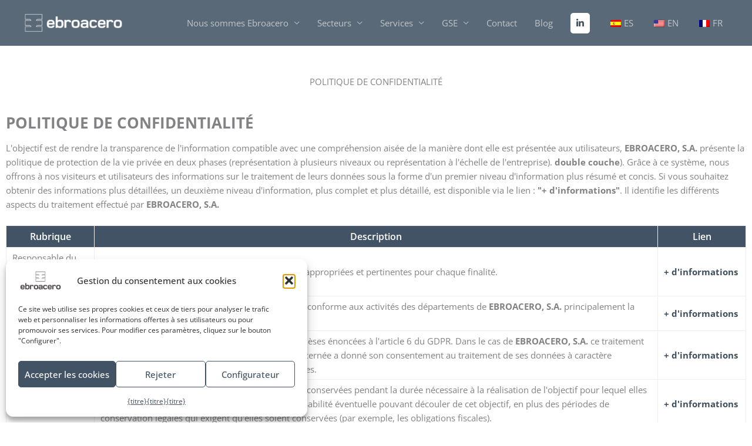

--- FILE ---
content_type: text/html; charset=UTF-8
request_url: https://ebroacero.com/wp-content/plugins/translatepress-multilingual/includes/trp-ajax.php
body_size: 1008
content:
[{"type":"regular","group":"dynamicstrings","translationsArray":{"fr_FR":{"translated":"Accepter les cookies","status":"1","editedTranslation":"Accepter les cookies"}},"original":"Accepter les cookies"},{"type":"regular","group":"dynamicstrings","translationsArray":{"fr_FR":{"translated":"Ce site web utilise ses propres cookies et ceux de tiers pour analyser le trafic web et personnaliser les informations offertes \u00e0 ses utilisateurs ou pour promouvoir ses services. Pour modifier ces param\u00e8tres, cliquez sur le bouton \"Configurer\".","status":"1","editedTranslation":"Ce site web utilise ses propres cookies et ceux de tiers pour analyser le trafic web et personnaliser les informations offertes \u00e0 ses utilisateurs ou pour promouvoir ses services. Pour modifier ces param\u00e8tres, cliquez sur le bouton \"Configurer\"."}},"original":"Ce site web utilise ses propres cookies et ceux de tiers pour analyser le trafic web, ainsi que pour personnaliser les informations offertes \u00e0 ses utilisateurs ou pour promouvoir ses services. Pour modifier cette configuration, cliquez sur le bouton \"Configurer\"."},{"type":"regular","group":"dynamicstrings","translationsArray":{"fr_FR":{"translated":"Configurateur","status":"1","editedTranslation":"Configurateur"}},"original":"Configurer"},{"type":"regular","group":"dynamicstrings","translationsArray":{"fr_FR":{"translated":"Ebroacero S.A.","status":"1","editedTranslation":"Ebroacero S.A."}},"original":"Ebroacero S.A."},{"type":"regular","group":"dynamicstrings","translationsArray":{"fr_FR":{"translated":"fermer le dialogue","status":"1","editedTranslation":"fermer le dialogue"}},"original":"fermer le dialogue"},{"type":"regular","group":"dynamicstrings","translationsArray":{"fr_FR":{"translated":"Fermer le dialogue","status":"1","editedTranslation":"Fermer le dialogue"}},"original":"Fermer le dialogue"},{"type":"regular","group":"dynamicstrings","translationsArray":{"fr_FR":{"translated":"Fonctionnel","status":"1","editedTranslation":"Fonctionnel"}},"original":"Fonctionnel"},{"type":"regular","group":"dynamicstrings","translationsArray":{"fr_FR":{"translated":"Gestion du consentement aux cookies","status":"1","editedTranslation":"Gestion du consentement aux cookies"}},"original":"Gestion du consentement aux cookies"},{"type":"regular","group":"dynamicstrings","translationsArray":{"fr_FR":{"translated":"Le stockage ou l'acc\u00e8s technique est n\u00e9cessaire pour cr\u00e9er des profils d'utilisateurs afin d'envoyer de la publicit\u00e9, ou pour suivre l'utilisateur sur un site web ou sur plusieurs sites web \u00e0 des fins de marketing similaires.","status":"1","editedTranslation":"Le stockage ou l'acc\u00e8s technique est n\u00e9cessaire pour cr\u00e9er des profils d'utilisateurs afin d'envoyer de la publicit\u00e9, ou pour suivre l'utilisateur sur un site web ou sur plusieurs sites web \u00e0 des fins de marketing similaires."}},"original":"Le stockage ou l'acc\u00e8s technique est n\u00e9cessaire pour cr\u00e9er des profils d'utilisateurs afin d'envoyer de la publicit\u00e9, ou pour suivre l'utilisateur sur un site web ou sur plusieurs sites web \u00e0 des fins de marketing similaires."},{"type":"regular","group":"dynamicstrings","translationsArray":{"fr_FR":{"translated":"Le stockage ou l'acc\u00e8s technique est strictement n\u00e9cessaire dans le but l\u00e9gitime de permettre l'utilisation d'un service sp\u00e9cifique explicitement demand\u00e9 par l'abonn\u00e9 ou l'utilisateur, ou dans le seul but d'effectuer la transmission d'une communication sur un r\u00e9seau de communications \u00e9lectroniques.","status":"1","editedTranslation":"Le stockage ou l'acc\u00e8s technique est strictement n\u00e9cessaire dans le but l\u00e9gitime de permettre l'utilisation d'un service sp\u00e9cifique explicitement demand\u00e9 par l'abonn\u00e9 ou l'utilisateur, ou dans le seul but d'effectuer la transmission d'une communication sur un r\u00e9seau de communications \u00e9lectroniques."}},"original":"Le stockage ou l'acc\u00e8s technique est strictement n\u00e9cessaire dans le but l\u00e9gitime de permettre l'utilisation d'un service sp\u00e9cifique explicitement demand\u00e9 par l'abonn\u00e9 ou l'utilisateur, ou dans le seul but d'effectuer la transmission d'une communication sur un r\u00e9seau de communications \u00e9lectroniques."},{"type":"regular","group":"dynamicstrings","translationsArray":{"fr_FR":{"translated":"le stockage ou l'acc\u00e8s technique utilis\u00e9 exclusivement \u00e0 des fins statistiques.","status":"1","editedTranslation":"le stockage ou l'acc\u00e8s technique utilis\u00e9 exclusivement \u00e0 des fins statistiques."}},"original":"le stockage ou l'acc\u00e8s technique utilis\u00e9 exclusivement \u00e0 des fins statistiques."},{"type":"regular","group":"dynamicstrings","translationsArray":{"fr_FR":{"translated":"Le stockage ou l'acc\u00e8s technique est n\u00e9cessaire dans le but l\u00e9gitime de stocker les pr\u00e9f\u00e9rences non sollicit\u00e9es de l'abonn\u00e9 ou de l'utilisateur.","status":"1","editedTranslation":"Le stockage ou l'acc\u00e8s technique est n\u00e9cessaire dans le but l\u00e9gitime de stocker les pr\u00e9f\u00e9rences non sollicit\u00e9es de l'abonn\u00e9 ou de l'utilisateur."}},"original":"Le stockage technique ou l'acc\u00e8s est n\u00e9cessaire dans le but l\u00e9gitime de stocker les pr\u00e9f\u00e9rences non sollicit\u00e9es de l'abonn\u00e9 ou de l'utilisateur."},{"type":"regular","group":"dynamicstrings","translationsArray":{"fr_FR":{"translated":"Marketing","status":"1","editedTranslation":"Marketing"}},"original":"Marketing"},{"type":"regular","group":"dynamicstrings","translationsArray":{"fr_FR":{"translated":"Pr\u00e9f\u00e9rences","status":"1","editedTranslation":"Pr\u00e9f\u00e9rences"}},"original":"Pr\u00e9f\u00e9rences"},{"type":"regular","group":"dynamicstrings","translationsArray":{"fr_FR":{"translated":"Rejeter","status":"1","editedTranslation":"Rejeter"}},"original":"Rejeter"},{"type":"regular","group":"dynamicstrings","translationsArray":{"fr_FR":{"translated":"Sauvegarder les pr\u00e9f\u00e9rences","status":"1","editedTranslation":"Sauvegarder les pr\u00e9f\u00e9rences"}},"original":"Sauvegarder les pr\u00e9f\u00e9rences"},{"type":"regular","group":"dynamicstrings","translationsArray":{"fr_FR":{"translated":"Statistiques","status":"1","editedTranslation":"Statistiques"}},"original":"Statistiques"},{"type":"regular","group":"dynamicstrings","translationsArray":{"fr_FR":{"translated":"Stockage ou acc\u00e8s technique utilis\u00e9 exclusivement \u00e0 des fins statistiques anonymes. En l'absence de demande, d'accord volontaire de votre fournisseur d'acc\u00e8s \u00e0 Internet ou d'enregistrement suppl\u00e9mentaire par un tiers, les informations stock\u00e9es ou r\u00e9cup\u00e9r\u00e9es uniquement \u00e0 cette fin ne peuvent pas \u00eatre utilis\u00e9es pour vous identifier.","status":"1","editedTranslation":"Stockage ou acc\u00e8s technique utilis\u00e9 exclusivement \u00e0 des fins statistiques anonymes. En l'absence de demande, d'accord volontaire de votre fournisseur d'acc\u00e8s \u00e0 Internet ou d'enregistrement suppl\u00e9mentaire par un tiers, les informations stock\u00e9es ou r\u00e9cup\u00e9r\u00e9es uniquement \u00e0 cette fin ne peuvent pas \u00eatre utilis\u00e9es pour vous identifier."}},"original":"Stockage ou acc\u00e8s technique utilis\u00e9 exclusivement \u00e0 des fins statistiques anonymes. En l'absence de demande, de conformit\u00e9 volontaire de la part de votre fournisseur d'acc\u00e8s \u00e0 Internet ou d'enregistrements suppl\u00e9mentaires de la part d'un tiers, les informations stock\u00e9es ou r\u00e9cup\u00e9r\u00e9es uniquement \u00e0 cette fin ne peuvent pas \u00eatre utilis\u00e9es pour vous identifier."},{"type":"regular","group":"dynamicstrings","translationsArray":{"fr_FR":{"translated":"Toujours activ\u00e9","status":"1","editedTranslation":"Toujours activ\u00e9"}},"original":"Toujours activ\u00e9"},{"type":"regular","group":"dynamicstrings","translationsArray":{"fr_FR":{"translated":"{titre}","status":"1","editedTranslation":"{titre}"}},"original":"{titre}"}]

--- FILE ---
content_type: text/css
request_url: https://ebroacero.com/wp-content/mu-plugins/orix-custom/styles.css?ver=1.1
body_size: -55
content:
/*
* CSS PROPIO DE ORIX
*/


--- FILE ---
content_type: text/css
request_url: https://ebroacero.com/wp-content/uploads/elementor/css/post-435.css?ver=1768529462
body_size: 453
content:
.elementor-kit-435{--e-global-color-primary:#415364;--e-global-color-secondary:#6D7B88;--e-global-color-text:#2F2F2F;--e-global-color-accent:#415364;--e-global-color-444146c4:#000;--e-global-color-7978d0eb:#FFF;--e-global-typography-primary-font-family:"Sofia Sans";--e-global-typography-primary-font-weight:700;--e-global-typography-primary-text-transform:uppercase;--e-global-typography-primary-line-height:1.3em;--e-global-typography-secondary-font-family:"Sofia Sans";--e-global-typography-secondary-font-weight:500;--e-global-typography-secondary-line-height:1.3em;--e-global-typography-text-font-family:"Open Sans";--e-global-typography-text-font-weight:400;--e-global-typography-text-line-height:1.3em;--e-global-typography-accent-font-family:"Open Sans";--e-global-typography-accent-font-weight:700;--e-global-typography-accent-line-height:1.3em;}.elementor-kit-435 e-page-transition{background-color:#FFBC7D;}.elementor-section.elementor-section-boxed > .elementor-container{max-width:100%;}.e-con{--container-max-width:100%;}.elementor-widget:not(:last-child){margin-block-end:20px;}.elementor-element{--widgets-spacing:20px 20px;--widgets-spacing-row:20px;--widgets-spacing-column:20px;}{}h1.entry-title{display:var(--page-title-display);}@media(max-width:1024px){.elementor-section.elementor-section-boxed > .elementor-container{max-width:100%;}.e-con{--container-max-width:100%;}}@media(max-width:767px){.elementor-section.elementor-section-boxed > .elementor-container{max-width:767px;}.e-con{--container-max-width:767px;}}/* Start Custom Fonts CSS */@font-face {
	font-family: 'Sofia Sans';
	font-style: normal;
	font-weight: normal;
	font-display: auto;
	src: url('https://ebroacero.com/wp-content/uploads/SofiaSans-VariableFont_wght.ttf') format('truetype');
}
@font-face {
	font-family: 'Sofia Sans';
	font-style: normal;
	font-weight: normal;
	font-display: auto;
	src: url('https://ebroacero.com/wp-content/uploads/SofiaSans-Italic-VariableFont_wght.ttf') format('truetype');
}
/* End Custom Fonts CSS */

--- FILE ---
content_type: text/css
request_url: https://ebroacero.com/wp-content/uploads/elementor/css/post-19.css?ver=1768529497
body_size: 89
content:
.elementor-19 .elementor-element.elementor-element-adf325c{padding:120px 0px 20px 0px;}.elementor-19 .elementor-element.elementor-element-8536372{text-align:center;}.elementor-19 .elementor-element.elementor-element-e7c1355{padding:0px 0px 50px 0px;}.elementor-19 .elementor-element.elementor-element-bab36b6{font-weight:400;}@media(max-width:1024px){.elementor-19 .elementor-element.elementor-element-adf325c{padding:100px 10px 0px 0px;}.elementor-19 .elementor-element.elementor-element-8536372 .elementor-heading-title{font-size:3.5rem;}.elementor-19 .elementor-element.elementor-element-e7c1355{padding:0px 20px 50px 20px;}}@media(max-width:767px){.elementor-19 .elementor-element.elementor-element-8536372 .elementor-heading-title{font-size:3rem;}}

--- FILE ---
content_type: text/css
request_url: https://ebroacero.com/wp-content/uploads/elementor/css/post-1754.css?ver=1768529463
body_size: 1347
content:
.elementor-1754 .elementor-element.elementor-element-1097dff3:not(.elementor-motion-effects-element-type-background), .elementor-1754 .elementor-element.elementor-element-1097dff3 > .elementor-motion-effects-container > .elementor-motion-effects-layer{background-color:var( --e-global-color-primary );}.elementor-1754 .elementor-element.elementor-element-1097dff3{transition:background 0.3s, border 0.3s, border-radius 0.3s, box-shadow 0.3s;padding:60px 150px 60px 150px;}.elementor-1754 .elementor-element.elementor-element-1097dff3 > .elementor-background-overlay{transition:background 0.3s, border-radius 0.3s, opacity 0.3s;}.elementor-bc-flex-widget .elementor-1754 .elementor-element.elementor-element-568a88f4.elementor-column .elementor-widget-wrap{align-items:flex-start;}.elementor-1754 .elementor-element.elementor-element-568a88f4.elementor-column.elementor-element[data-element_type="column"] > .elementor-widget-wrap.elementor-element-populated{align-content:flex-start;align-items:flex-start;}.elementor-1754 .elementor-element.elementor-element-5727750 > .elementor-widget-container{padding:0px 0px 5px 0px;}.elementor-1754 .elementor-element.elementor-element-5727750{line-height:1.4em;color:var( --e-global-color-7978d0eb );}.elementor-1754 .elementor-element.elementor-element-cf925b8 > .elementor-widget-container{margin:0px 0px 0px 0px;}.elementor-1754 .elementor-element.elementor-element-cf925b8 .elementor-icon-list-items:not(.elementor-inline-items) .elementor-icon-list-item:not(:last-child){padding-block-end:calc(5px/2);}.elementor-1754 .elementor-element.elementor-element-cf925b8 .elementor-icon-list-items:not(.elementor-inline-items) .elementor-icon-list-item:not(:first-child){margin-block-start:calc(5px/2);}.elementor-1754 .elementor-element.elementor-element-cf925b8 .elementor-icon-list-items.elementor-inline-items .elementor-icon-list-item{margin-inline:calc(5px/2);}.elementor-1754 .elementor-element.elementor-element-cf925b8 .elementor-icon-list-items.elementor-inline-items{margin-inline:calc(-5px/2);}.elementor-1754 .elementor-element.elementor-element-cf925b8 .elementor-icon-list-items.elementor-inline-items .elementor-icon-list-item:after{inset-inline-end:calc(-5px/2);}.elementor-1754 .elementor-element.elementor-element-cf925b8 .elementor-icon-list-icon i{color:var( --e-global-color-7978d0eb );transition:color 0.3s;}.elementor-1754 .elementor-element.elementor-element-cf925b8 .elementor-icon-list-icon svg{fill:var( --e-global-color-7978d0eb );transition:fill 0.3s;}.elementor-1754 .elementor-element.elementor-element-cf925b8{--e-icon-list-icon-size:18px;--icon-vertical-offset:0px;}.elementor-1754 .elementor-element.elementor-element-cf925b8 .elementor-icon-list-icon{padding-inline-end:19px;}.elementor-1754 .elementor-element.elementor-element-cf925b8 .elementor-icon-list-item > .elementor-icon-list-text, .elementor-1754 .elementor-element.elementor-element-cf925b8 .elementor-icon-list-item > a{font-size:14px;font-weight:400;}.elementor-1754 .elementor-element.elementor-element-cf925b8 .elementor-icon-list-text{color:rgba(255,255,255,0.8);transition:color 0.3s;}.elementor-bc-flex-widget .elementor-1754 .elementor-element.elementor-element-97e947e.elementor-column .elementor-widget-wrap{align-items:flex-start;}.elementor-1754 .elementor-element.elementor-element-97e947e.elementor-column.elementor-element[data-element_type="column"] > .elementor-widget-wrap.elementor-element-populated{align-content:flex-start;align-items:flex-start;}.elementor-1754 .elementor-element.elementor-element-97e947e > .elementor-element-populated{padding:30px 30px 30px 30px;}.elementor-1754 .elementor-element.elementor-element-7adec1 .elementor-heading-title{font-size:18px;font-weight:400;text-transform:uppercase;color:#ffffff;}.elementor-1754 .elementor-element.elementor-element-a83f67e .elementor-icon-list-items:not(.elementor-inline-items) .elementor-icon-list-item:not(:last-child){padding-block-end:calc(5px/2);}.elementor-1754 .elementor-element.elementor-element-a83f67e .elementor-icon-list-items:not(.elementor-inline-items) .elementor-icon-list-item:not(:first-child){margin-block-start:calc(5px/2);}.elementor-1754 .elementor-element.elementor-element-a83f67e .elementor-icon-list-items.elementor-inline-items .elementor-icon-list-item{margin-inline:calc(5px/2);}.elementor-1754 .elementor-element.elementor-element-a83f67e .elementor-icon-list-items.elementor-inline-items{margin-inline:calc(-5px/2);}.elementor-1754 .elementor-element.elementor-element-a83f67e .elementor-icon-list-items.elementor-inline-items .elementor-icon-list-item:after{inset-inline-end:calc(-5px/2);}.elementor-1754 .elementor-element.elementor-element-a83f67e .elementor-icon-list-icon i{transition:color 0.3s;}.elementor-1754 .elementor-element.elementor-element-a83f67e .elementor-icon-list-icon svg{transition:fill 0.3s;}.elementor-1754 .elementor-element.elementor-element-a83f67e{--e-icon-list-icon-size:6px;--icon-vertical-offset:0px;}.elementor-1754 .elementor-element.elementor-element-a83f67e .elementor-icon-list-icon{padding-inline-end:0px;}.elementor-1754 .elementor-element.elementor-element-a83f67e .elementor-icon-list-item > .elementor-icon-list-text, .elementor-1754 .elementor-element.elementor-element-a83f67e .elementor-icon-list-item > a{font-size:14px;font-weight:300;}.elementor-1754 .elementor-element.elementor-element-a83f67e .elementor-icon-list-text{color:rgba(255,255,255,0.45);transition:color 0.3s;}.elementor-1754 .elementor-element.elementor-element-a83f67e .elementor-icon-list-item:hover .elementor-icon-list-text{color:var( --e-global-color-7978d0eb );}.elementor-bc-flex-widget .elementor-1754 .elementor-element.elementor-element-436eb93d.elementor-column .elementor-widget-wrap{align-items:flex-start;}.elementor-1754 .elementor-element.elementor-element-436eb93d.elementor-column.elementor-element[data-element_type="column"] > .elementor-widget-wrap.elementor-element-populated{align-content:flex-start;align-items:flex-start;}.elementor-1754 .elementor-element.elementor-element-436eb93d > .elementor-element-populated{padding:30px 30px 30px 30px;}.elementor-1754 .elementor-element.elementor-element-6ea523d8 .elementor-heading-title{font-size:18px;font-weight:400;text-transform:uppercase;color:#ffffff;}.elementor-1754 .elementor-element.elementor-element-3ac6f6d .elementor-icon-list-items:not(.elementor-inline-items) .elementor-icon-list-item:not(:last-child){padding-block-end:calc(5px/2);}.elementor-1754 .elementor-element.elementor-element-3ac6f6d .elementor-icon-list-items:not(.elementor-inline-items) .elementor-icon-list-item:not(:first-child){margin-block-start:calc(5px/2);}.elementor-1754 .elementor-element.elementor-element-3ac6f6d .elementor-icon-list-items.elementor-inline-items .elementor-icon-list-item{margin-inline:calc(5px/2);}.elementor-1754 .elementor-element.elementor-element-3ac6f6d .elementor-icon-list-items.elementor-inline-items{margin-inline:calc(-5px/2);}.elementor-1754 .elementor-element.elementor-element-3ac6f6d .elementor-icon-list-items.elementor-inline-items .elementor-icon-list-item:after{inset-inline-end:calc(-5px/2);}.elementor-1754 .elementor-element.elementor-element-3ac6f6d .elementor-icon-list-icon i{transition:color 0.3s;}.elementor-1754 .elementor-element.elementor-element-3ac6f6d .elementor-icon-list-icon svg{transition:fill 0.3s;}.elementor-1754 .elementor-element.elementor-element-3ac6f6d{--e-icon-list-icon-size:6px;--icon-vertical-offset:0px;}.elementor-1754 .elementor-element.elementor-element-3ac6f6d .elementor-icon-list-icon{padding-inline-end:0px;}.elementor-1754 .elementor-element.elementor-element-3ac6f6d .elementor-icon-list-item > .elementor-icon-list-text, .elementor-1754 .elementor-element.elementor-element-3ac6f6d .elementor-icon-list-item > a{font-size:14px;font-weight:300;}.elementor-1754 .elementor-element.elementor-element-3ac6f6d .elementor-icon-list-text{color:rgba(255,255,255,0.45);transition:color 0.3s;}.elementor-1754 .elementor-element.elementor-element-3ac6f6d .elementor-icon-list-item:hover .elementor-icon-list-text{color:var( --e-global-color-7978d0eb );}.elementor-bc-flex-widget .elementor-1754 .elementor-element.elementor-element-7250f22f.elementor-column .elementor-widget-wrap{align-items:flex-start;}.elementor-1754 .elementor-element.elementor-element-7250f22f.elementor-column.elementor-element[data-element_type="column"] > .elementor-widget-wrap.elementor-element-populated{align-content:flex-start;align-items:flex-start;}.elementor-1754 .elementor-element.elementor-element-7250f22f > .elementor-element-populated{padding:30px 30px 30px 30px;}.elementor-1754 .elementor-element.elementor-element-98db24b .elementor-heading-title{font-size:18px;font-weight:400;text-transform:uppercase;color:#ffffff;}.elementor-1754 .elementor-element.elementor-element-13af0b63 .elementor-icon-list-items:not(.elementor-inline-items) .elementor-icon-list-item:not(:last-child){padding-block-end:calc(5px/2);}.elementor-1754 .elementor-element.elementor-element-13af0b63 .elementor-icon-list-items:not(.elementor-inline-items) .elementor-icon-list-item:not(:first-child){margin-block-start:calc(5px/2);}.elementor-1754 .elementor-element.elementor-element-13af0b63 .elementor-icon-list-items.elementor-inline-items .elementor-icon-list-item{margin-inline:calc(5px/2);}.elementor-1754 .elementor-element.elementor-element-13af0b63 .elementor-icon-list-items.elementor-inline-items{margin-inline:calc(-5px/2);}.elementor-1754 .elementor-element.elementor-element-13af0b63 .elementor-icon-list-items.elementor-inline-items .elementor-icon-list-item:after{inset-inline-end:calc(-5px/2);}.elementor-1754 .elementor-element.elementor-element-13af0b63 .elementor-icon-list-icon i{transition:color 0.3s;}.elementor-1754 .elementor-element.elementor-element-13af0b63 .elementor-icon-list-icon svg{transition:fill 0.3s;}.elementor-1754 .elementor-element.elementor-element-13af0b63{--e-icon-list-icon-size:6px;--icon-vertical-offset:0px;}.elementor-1754 .elementor-element.elementor-element-13af0b63 .elementor-icon-list-icon{padding-inline-end:0px;}.elementor-1754 .elementor-element.elementor-element-13af0b63 .elementor-icon-list-item > .elementor-icon-list-text, .elementor-1754 .elementor-element.elementor-element-13af0b63 .elementor-icon-list-item > a{font-size:14px;font-weight:300;}.elementor-1754 .elementor-element.elementor-element-13af0b63 .elementor-icon-list-text{color:rgba(255,255,255,0.45);transition:color 0.3s;}.elementor-1754 .elementor-element.elementor-element-13af0b63 .elementor-icon-list-item:hover .elementor-icon-list-text{color:var( --e-global-color-7978d0eb );}.elementor-bc-flex-widget .elementor-1754 .elementor-element.elementor-element-45f12041.elementor-column .elementor-widget-wrap{align-items:flex-start;}.elementor-1754 .elementor-element.elementor-element-45f12041.elementor-column.elementor-element[data-element_type="column"] > .elementor-widget-wrap.elementor-element-populated{align-content:flex-start;align-items:flex-start;}.elementor-1754 .elementor-element.elementor-element-45f12041 > .elementor-element-populated{padding:30px 30px 30px 30px;}.elementor-1754 .elementor-element.elementor-element-f6dd798 .elementor-heading-title{font-size:18px;font-weight:400;text-transform:uppercase;color:#ffffff;}.elementor-1754 .elementor-element.elementor-element-7512c05d .elementor-icon-list-items:not(.elementor-inline-items) .elementor-icon-list-item:not(:last-child){padding-block-end:calc(5px/2);}.elementor-1754 .elementor-element.elementor-element-7512c05d .elementor-icon-list-items:not(.elementor-inline-items) .elementor-icon-list-item:not(:first-child){margin-block-start:calc(5px/2);}.elementor-1754 .elementor-element.elementor-element-7512c05d .elementor-icon-list-items.elementor-inline-items .elementor-icon-list-item{margin-inline:calc(5px/2);}.elementor-1754 .elementor-element.elementor-element-7512c05d .elementor-icon-list-items.elementor-inline-items{margin-inline:calc(-5px/2);}.elementor-1754 .elementor-element.elementor-element-7512c05d .elementor-icon-list-items.elementor-inline-items .elementor-icon-list-item:after{inset-inline-end:calc(-5px/2);}.elementor-1754 .elementor-element.elementor-element-7512c05d .elementor-icon-list-icon i{transition:color 0.3s;}.elementor-1754 .elementor-element.elementor-element-7512c05d .elementor-icon-list-icon svg{transition:fill 0.3s;}.elementor-1754 .elementor-element.elementor-element-7512c05d{--e-icon-list-icon-size:6px;--icon-vertical-offset:0px;}.elementor-1754 .elementor-element.elementor-element-7512c05d .elementor-icon-list-icon{padding-inline-end:0px;}.elementor-1754 .elementor-element.elementor-element-7512c05d .elementor-icon-list-item > .elementor-icon-list-text, .elementor-1754 .elementor-element.elementor-element-7512c05d .elementor-icon-list-item > a{font-size:14px;font-weight:300;}.elementor-1754 .elementor-element.elementor-element-7512c05d .elementor-icon-list-text{color:rgba(255,255,255,0.45);transition:color 0.3s;}.elementor-1754 .elementor-element.elementor-element-7512c05d .elementor-icon-list-item:hover .elementor-icon-list-text{color:var( --e-global-color-7978d0eb );}.elementor-1754 .elementor-element.elementor-element-37b4ceed > .elementor-container > .elementor-column > .elementor-widget-wrap{align-content:center;align-items:center;}.elementor-1754 .elementor-element.elementor-element-37b4ceed:not(.elementor-motion-effects-element-type-background), .elementor-1754 .elementor-element.elementor-element-37b4ceed > .elementor-motion-effects-container > .elementor-motion-effects-layer{background-color:#415364E3;}.elementor-1754 .elementor-element.elementor-element-37b4ceed > .elementor-container{min-height:50px;}.elementor-1754 .elementor-element.elementor-element-37b4ceed{transition:background 0.3s, border 0.3s, border-radius 0.3s, box-shadow 0.3s;padding:5px 0px 5px 0px;}.elementor-1754 .elementor-element.elementor-element-37b4ceed > .elementor-background-overlay{transition:background 0.3s, border-radius 0.3s, opacity 0.3s;}.elementor-1754 .elementor-element.elementor-element-567d28a0 .elementor-heading-title{font-size:13px;font-weight:300;color:#FFFFFF52;}.elementor-theme-builder-content-area{height:400px;}.elementor-location-header:before, .elementor-location-footer:before{content:"";display:table;clear:both;}@media(max-width:1024px){.elementor-1754 .elementor-element.elementor-element-1097dff3{padding:50px 20px 50px 20px;}.elementor-1754 .elementor-element.elementor-element-568a88f4 > .elementor-element-populated{margin:0px 0px 0px 0px;--e-column-margin-right:0px;--e-column-margin-left:0px;}.elementor-1754 .elementor-element.elementor-element-624d8bf{text-align:start;}.elementor-1754 .elementor-element.elementor-element-624d8bf img{width:50%;}.elementor-1754 .elementor-element.elementor-element-cf925b8 .elementor-icon-list-items:not(.elementor-inline-items) .elementor-icon-list-item:not(:last-child){padding-block-end:calc(12px/2);}.elementor-1754 .elementor-element.elementor-element-cf925b8 .elementor-icon-list-items:not(.elementor-inline-items) .elementor-icon-list-item:not(:first-child){margin-block-start:calc(12px/2);}.elementor-1754 .elementor-element.elementor-element-cf925b8 .elementor-icon-list-items.elementor-inline-items .elementor-icon-list-item{margin-inline:calc(12px/2);}.elementor-1754 .elementor-element.elementor-element-cf925b8 .elementor-icon-list-items.elementor-inline-items{margin-inline:calc(-12px/2);}.elementor-1754 .elementor-element.elementor-element-cf925b8 .elementor-icon-list-items.elementor-inline-items .elementor-icon-list-item:after{inset-inline-end:calc(-12px/2);}.elementor-1754 .elementor-element.elementor-element-cf925b8 .elementor-icon-list-item > .elementor-icon-list-text, .elementor-1754 .elementor-element.elementor-element-cf925b8 .elementor-icon-list-item > a{font-size:13px;}.elementor-1754 .elementor-element.elementor-element-97e947e > .elementor-element-populated{margin:0px 0px 0px 0px;--e-column-margin-right:0px;--e-column-margin-left:0px;padding:0px 0px 0px 0px;}.elementor-1754 .elementor-element.elementor-element-a83f67e .elementor-icon-list-item > .elementor-icon-list-text, .elementor-1754 .elementor-element.elementor-element-a83f67e .elementor-icon-list-item > a{font-size:13px;}.elementor-1754 .elementor-element.elementor-element-436eb93d > .elementor-element-populated{padding:0px 0px 0px 0px;}.elementor-1754 .elementor-element.elementor-element-3ac6f6d .elementor-icon-list-item > .elementor-icon-list-text, .elementor-1754 .elementor-element.elementor-element-3ac6f6d .elementor-icon-list-item > a{font-size:13px;}.elementor-1754 .elementor-element.elementor-element-7250f22f > .elementor-element-populated{margin:0px 0px 0px 0px;--e-column-margin-right:0px;--e-column-margin-left:0px;padding:0px 0px 0px 0px;}.elementor-1754 .elementor-element.elementor-element-13af0b63 .elementor-icon-list-item > .elementor-icon-list-text, .elementor-1754 .elementor-element.elementor-element-13af0b63 .elementor-icon-list-item > a{font-size:13px;}.elementor-1754 .elementor-element.elementor-element-45f12041 > .elementor-element-populated{padding:0px 0px 0px 0px;}.elementor-1754 .elementor-element.elementor-element-7512c05d .elementor-icon-list-item > .elementor-icon-list-text, .elementor-1754 .elementor-element.elementor-element-7512c05d .elementor-icon-list-item > a{font-size:13px;}.elementor-1754 .elementor-element.elementor-element-37b4ceed{padding:0px 20px 0px 20px;}}@media(max-width:767px){.elementor-1754 .elementor-element.elementor-element-1097dff3{padding:40px 15px 40px 15px;}.elementor-1754 .elementor-element.elementor-element-568a88f4{width:100%;}.elementor-1754 .elementor-element.elementor-element-568a88f4 > .elementor-element-populated{margin:0px 0px 0px 0px;--e-column-margin-right:0px;--e-column-margin-left:0px;}.elementor-1754 .elementor-element.elementor-element-624d8bf img{width:100%;}.elementor-1754 .elementor-element.elementor-element-97e947e > .elementor-element-populated{margin:0px 0px 0px 0px;--e-column-margin-right:0px;--e-column-margin-left:0px;}.elementor-1754 .elementor-element.elementor-element-436eb93d{width:100%;}.elementor-1754 .elementor-element.elementor-element-7250f22f{width:100%;}.elementor-1754 .elementor-element.elementor-element-45f12041{width:100%;}.elementor-1754 .elementor-element.elementor-element-567d28a0{text-align:center;}}@media(min-width:768px){.elementor-1754 .elementor-element.elementor-element-568a88f4{width:25%;}.elementor-1754 .elementor-element.elementor-element-97e947e{width:18%;}.elementor-1754 .elementor-element.elementor-element-436eb93d{width:18%;}.elementor-1754 .elementor-element.elementor-element-7250f22f{width:18%;}.elementor-1754 .elementor-element.elementor-element-45f12041{width:21%;}}@media(max-width:1024px) and (min-width:768px){.elementor-1754 .elementor-element.elementor-element-568a88f4{width:100%;}.elementor-1754 .elementor-element.elementor-element-97e947e{width:50%;}.elementor-1754 .elementor-element.elementor-element-436eb93d{width:50%;}.elementor-1754 .elementor-element.elementor-element-7250f22f{width:50%;}.elementor-1754 .elementor-element.elementor-element-45f12041{width:50%;}.elementor-1754 .elementor-element.elementor-element-267224c2{width:30%;}.elementor-1754 .elementor-element.elementor-element-69d0fe2b{width:70%;}}